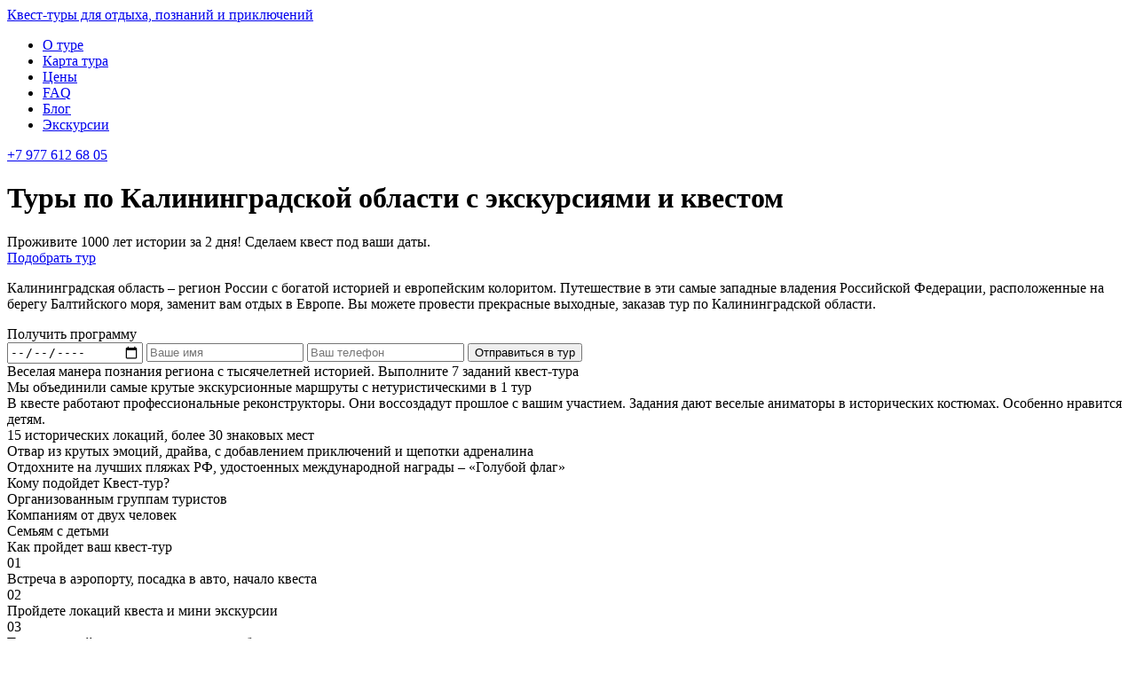

--- FILE ---
content_type: text/html; charset=UTF-8
request_url: https://wq-tour.ru/tury-po-kaliningradskoj-oblasti/
body_size: 15764
content:

<!DOCTYPE html>
<html lang="ru">
<head>
	<meta charset="UTF-8">
	<meta name='robots' content='index, follow, max-image-preview:large, max-snippet:-1, max-video-preview:-1' />

	<!-- This site is optimized with the Yoast SEO plugin v21.8.1 - https://yoast.com/wordpress/plugins/seo/ -->
	<meta name="description" content="Туры по Калининградской области на авто с гидом. Увидите замки, форты, кирхи, город кошек, пройдете мастер-класс по работе с янтарем. Жмите" />
	<link rel="canonical" href="https://wq-tour.ru/tury-po-kaliningradskoj-oblasti/" />
	<meta property="og:locale" content="ru_RU" />
	<meta property="og:type" content="article" />
	<meta property="og:title" content="Экскурсионные туры по Калининградской области с квестом и гидом" />
	<meta property="og:description" content="Туры по Калининградской области на авто с гидом. Увидите замки, форты, кирхи, город кошек, пройдете мастер-класс по работе с янтарем. Жмите" />
	<meta property="og:url" content="https://wq-tour.ru/tury-po-kaliningradskoj-oblasti/" />
	<meta property="og:site_name" content="Квест-тур" />
	<meta property="article:modified_time" content="2022-03-04T19:33:12+00:00" />
	<meta name="twitter:card" content="summary_large_image" />
	<script type="application/ld+json" class="yoast-schema-graph">{"@context":"https://schema.org","@graph":[{"@type":"WebPage","@id":"https://wq-tour.ru/tury-po-kaliningradskoj-oblasti/","url":"https://wq-tour.ru/tury-po-kaliningradskoj-oblasti/","name":"Экскурсионные туры по Калининградской области с квестом и гидом","isPartOf":{"@id":"https://wq-tour.ru/#website"},"datePublished":"2022-03-04T08:44:34+00:00","dateModified":"2022-03-04T19:33:12+00:00","description":"Туры по Калининградской области на авто с гидом. Увидите замки, форты, кирхи, город кошек, пройдете мастер-класс по работе с янтарем. Жмите","breadcrumb":{"@id":"https://wq-tour.ru/tury-po-kaliningradskoj-oblasti/#breadcrumb"},"inLanguage":"ru-RU","potentialAction":[{"@type":"ReadAction","target":["https://wq-tour.ru/tury-po-kaliningradskoj-oblasti/"]}]},{"@type":"BreadcrumbList","@id":"https://wq-tour.ru/tury-po-kaliningradskoj-oblasti/#breadcrumb","itemListElement":[{"@type":"ListItem","position":1,"name":"Главная страница","item":"https://wq-tour.ru/"},{"@type":"ListItem","position":2,"name":"Квест-туры по Калининградской области"}]},{"@type":"WebSite","@id":"https://wq-tour.ru/#website","url":"https://wq-tour.ru/","name":"Квест-тур","description":"","potentialAction":[{"@type":"SearchAction","target":{"@type":"EntryPoint","urlTemplate":"https://wq-tour.ru/?s={search_term_string}"},"query-input":"required name=search_term_string"}],"inLanguage":"ru-RU"}]}</script>
	<!-- / Yoast SEO plugin. -->


<link rel='stylesheet' id='wp-block-library-css' href='https://wq-tour.ru/wp-includes/css/dist/block-library/style.min.css?ver=6.2.8' type='text/css' media='all' />
<link rel='stylesheet' id='classic-theme-styles-css' href='https://wq-tour.ru/wp-includes/css/classic-themes.min.css?ver=6.2.8' type='text/css' media='all' />
<style id='global-styles-inline-css' type='text/css'>
body{--wp--preset--color--black: #000000;--wp--preset--color--cyan-bluish-gray: #abb8c3;--wp--preset--color--white: #ffffff;--wp--preset--color--pale-pink: #f78da7;--wp--preset--color--vivid-red: #cf2e2e;--wp--preset--color--luminous-vivid-orange: #ff6900;--wp--preset--color--luminous-vivid-amber: #fcb900;--wp--preset--color--light-green-cyan: #7bdcb5;--wp--preset--color--vivid-green-cyan: #00d084;--wp--preset--color--pale-cyan-blue: #8ed1fc;--wp--preset--color--vivid-cyan-blue: #0693e3;--wp--preset--color--vivid-purple: #9b51e0;--wp--preset--gradient--vivid-cyan-blue-to-vivid-purple: linear-gradient(135deg,rgba(6,147,227,1) 0%,rgb(155,81,224) 100%);--wp--preset--gradient--light-green-cyan-to-vivid-green-cyan: linear-gradient(135deg,rgb(122,220,180) 0%,rgb(0,208,130) 100%);--wp--preset--gradient--luminous-vivid-amber-to-luminous-vivid-orange: linear-gradient(135deg,rgba(252,185,0,1) 0%,rgba(255,105,0,1) 100%);--wp--preset--gradient--luminous-vivid-orange-to-vivid-red: linear-gradient(135deg,rgba(255,105,0,1) 0%,rgb(207,46,46) 100%);--wp--preset--gradient--very-light-gray-to-cyan-bluish-gray: linear-gradient(135deg,rgb(238,238,238) 0%,rgb(169,184,195) 100%);--wp--preset--gradient--cool-to-warm-spectrum: linear-gradient(135deg,rgb(74,234,220) 0%,rgb(151,120,209) 20%,rgb(207,42,186) 40%,rgb(238,44,130) 60%,rgb(251,105,98) 80%,rgb(254,248,76) 100%);--wp--preset--gradient--blush-light-purple: linear-gradient(135deg,rgb(255,206,236) 0%,rgb(152,150,240) 100%);--wp--preset--gradient--blush-bordeaux: linear-gradient(135deg,rgb(254,205,165) 0%,rgb(254,45,45) 50%,rgb(107,0,62) 100%);--wp--preset--gradient--luminous-dusk: linear-gradient(135deg,rgb(255,203,112) 0%,rgb(199,81,192) 50%,rgb(65,88,208) 100%);--wp--preset--gradient--pale-ocean: linear-gradient(135deg,rgb(255,245,203) 0%,rgb(182,227,212) 50%,rgb(51,167,181) 100%);--wp--preset--gradient--electric-grass: linear-gradient(135deg,rgb(202,248,128) 0%,rgb(113,206,126) 100%);--wp--preset--gradient--midnight: linear-gradient(135deg,rgb(2,3,129) 0%,rgb(40,116,252) 100%);--wp--preset--duotone--dark-grayscale: url('#wp-duotone-dark-grayscale');--wp--preset--duotone--grayscale: url('#wp-duotone-grayscale');--wp--preset--duotone--purple-yellow: url('#wp-duotone-purple-yellow');--wp--preset--duotone--blue-red: url('#wp-duotone-blue-red');--wp--preset--duotone--midnight: url('#wp-duotone-midnight');--wp--preset--duotone--magenta-yellow: url('#wp-duotone-magenta-yellow');--wp--preset--duotone--purple-green: url('#wp-duotone-purple-green');--wp--preset--duotone--blue-orange: url('#wp-duotone-blue-orange');--wp--preset--font-size--small: 13px;--wp--preset--font-size--medium: 20px;--wp--preset--font-size--large: 36px;--wp--preset--font-size--x-large: 42px;--wp--preset--spacing--20: 0.44rem;--wp--preset--spacing--30: 0.67rem;--wp--preset--spacing--40: 1rem;--wp--preset--spacing--50: 1.5rem;--wp--preset--spacing--60: 2.25rem;--wp--preset--spacing--70: 3.38rem;--wp--preset--spacing--80: 5.06rem;--wp--preset--shadow--natural: 6px 6px 9px rgba(0, 0, 0, 0.2);--wp--preset--shadow--deep: 12px 12px 50px rgba(0, 0, 0, 0.4);--wp--preset--shadow--sharp: 6px 6px 0px rgba(0, 0, 0, 0.2);--wp--preset--shadow--outlined: 6px 6px 0px -3px rgba(255, 255, 255, 1), 6px 6px rgba(0, 0, 0, 1);--wp--preset--shadow--crisp: 6px 6px 0px rgba(0, 0, 0, 1);}:where(.is-layout-flex){gap: 0.5em;}body .is-layout-flow > .alignleft{float: left;margin-inline-start: 0;margin-inline-end: 2em;}body .is-layout-flow > .alignright{float: right;margin-inline-start: 2em;margin-inline-end: 0;}body .is-layout-flow > .aligncenter{margin-left: auto !important;margin-right: auto !important;}body .is-layout-constrained > .alignleft{float: left;margin-inline-start: 0;margin-inline-end: 2em;}body .is-layout-constrained > .alignright{float: right;margin-inline-start: 2em;margin-inline-end: 0;}body .is-layout-constrained > .aligncenter{margin-left: auto !important;margin-right: auto !important;}body .is-layout-constrained > :where(:not(.alignleft):not(.alignright):not(.alignfull)){max-width: var(--wp--style--global--content-size);margin-left: auto !important;margin-right: auto !important;}body .is-layout-constrained > .alignwide{max-width: var(--wp--style--global--wide-size);}body .is-layout-flex{display: flex;}body .is-layout-flex{flex-wrap: wrap;align-items: center;}body .is-layout-flex > *{margin: 0;}:where(.wp-block-columns.is-layout-flex){gap: 2em;}.has-black-color{color: var(--wp--preset--color--black) !important;}.has-cyan-bluish-gray-color{color: var(--wp--preset--color--cyan-bluish-gray) !important;}.has-white-color{color: var(--wp--preset--color--white) !important;}.has-pale-pink-color{color: var(--wp--preset--color--pale-pink) !important;}.has-vivid-red-color{color: var(--wp--preset--color--vivid-red) !important;}.has-luminous-vivid-orange-color{color: var(--wp--preset--color--luminous-vivid-orange) !important;}.has-luminous-vivid-amber-color{color: var(--wp--preset--color--luminous-vivid-amber) !important;}.has-light-green-cyan-color{color: var(--wp--preset--color--light-green-cyan) !important;}.has-vivid-green-cyan-color{color: var(--wp--preset--color--vivid-green-cyan) !important;}.has-pale-cyan-blue-color{color: var(--wp--preset--color--pale-cyan-blue) !important;}.has-vivid-cyan-blue-color{color: var(--wp--preset--color--vivid-cyan-blue) !important;}.has-vivid-purple-color{color: var(--wp--preset--color--vivid-purple) !important;}.has-black-background-color{background-color: var(--wp--preset--color--black) !important;}.has-cyan-bluish-gray-background-color{background-color: var(--wp--preset--color--cyan-bluish-gray) !important;}.has-white-background-color{background-color: var(--wp--preset--color--white) !important;}.has-pale-pink-background-color{background-color: var(--wp--preset--color--pale-pink) !important;}.has-vivid-red-background-color{background-color: var(--wp--preset--color--vivid-red) !important;}.has-luminous-vivid-orange-background-color{background-color: var(--wp--preset--color--luminous-vivid-orange) !important;}.has-luminous-vivid-amber-background-color{background-color: var(--wp--preset--color--luminous-vivid-amber) !important;}.has-light-green-cyan-background-color{background-color: var(--wp--preset--color--light-green-cyan) !important;}.has-vivid-green-cyan-background-color{background-color: var(--wp--preset--color--vivid-green-cyan) !important;}.has-pale-cyan-blue-background-color{background-color: var(--wp--preset--color--pale-cyan-blue) !important;}.has-vivid-cyan-blue-background-color{background-color: var(--wp--preset--color--vivid-cyan-blue) !important;}.has-vivid-purple-background-color{background-color: var(--wp--preset--color--vivid-purple) !important;}.has-black-border-color{border-color: var(--wp--preset--color--black) !important;}.has-cyan-bluish-gray-border-color{border-color: var(--wp--preset--color--cyan-bluish-gray) !important;}.has-white-border-color{border-color: var(--wp--preset--color--white) !important;}.has-pale-pink-border-color{border-color: var(--wp--preset--color--pale-pink) !important;}.has-vivid-red-border-color{border-color: var(--wp--preset--color--vivid-red) !important;}.has-luminous-vivid-orange-border-color{border-color: var(--wp--preset--color--luminous-vivid-orange) !important;}.has-luminous-vivid-amber-border-color{border-color: var(--wp--preset--color--luminous-vivid-amber) !important;}.has-light-green-cyan-border-color{border-color: var(--wp--preset--color--light-green-cyan) !important;}.has-vivid-green-cyan-border-color{border-color: var(--wp--preset--color--vivid-green-cyan) !important;}.has-pale-cyan-blue-border-color{border-color: var(--wp--preset--color--pale-cyan-blue) !important;}.has-vivid-cyan-blue-border-color{border-color: var(--wp--preset--color--vivid-cyan-blue) !important;}.has-vivid-purple-border-color{border-color: var(--wp--preset--color--vivid-purple) !important;}.has-vivid-cyan-blue-to-vivid-purple-gradient-background{background: var(--wp--preset--gradient--vivid-cyan-blue-to-vivid-purple) !important;}.has-light-green-cyan-to-vivid-green-cyan-gradient-background{background: var(--wp--preset--gradient--light-green-cyan-to-vivid-green-cyan) !important;}.has-luminous-vivid-amber-to-luminous-vivid-orange-gradient-background{background: var(--wp--preset--gradient--luminous-vivid-amber-to-luminous-vivid-orange) !important;}.has-luminous-vivid-orange-to-vivid-red-gradient-background{background: var(--wp--preset--gradient--luminous-vivid-orange-to-vivid-red) !important;}.has-very-light-gray-to-cyan-bluish-gray-gradient-background{background: var(--wp--preset--gradient--very-light-gray-to-cyan-bluish-gray) !important;}.has-cool-to-warm-spectrum-gradient-background{background: var(--wp--preset--gradient--cool-to-warm-spectrum) !important;}.has-blush-light-purple-gradient-background{background: var(--wp--preset--gradient--blush-light-purple) !important;}.has-blush-bordeaux-gradient-background{background: var(--wp--preset--gradient--blush-bordeaux) !important;}.has-luminous-dusk-gradient-background{background: var(--wp--preset--gradient--luminous-dusk) !important;}.has-pale-ocean-gradient-background{background: var(--wp--preset--gradient--pale-ocean) !important;}.has-electric-grass-gradient-background{background: var(--wp--preset--gradient--electric-grass) !important;}.has-midnight-gradient-background{background: var(--wp--preset--gradient--midnight) !important;}.has-small-font-size{font-size: var(--wp--preset--font-size--small) !important;}.has-medium-font-size{font-size: var(--wp--preset--font-size--medium) !important;}.has-large-font-size{font-size: var(--wp--preset--font-size--large) !important;}.has-x-large-font-size{font-size: var(--wp--preset--font-size--x-large) !important;}
.wp-block-navigation a:where(:not(.wp-element-button)){color: inherit;}
:where(.wp-block-columns.is-layout-flex){gap: 2em;}
.wp-block-pullquote{font-size: 1.5em;line-height: 1.6;}
</style>
<link rel='stylesheet' id='wp-pagenavi-css' href='https://wq-tour.ru/wp-content/plugins/wp-pagenavi/pagenavi-css.css?ver=2.70' type='text/css' media='all' />
<link rel='stylesheet' id='my_theme_style-css' href='https://wq-tour.ru/wp-content/themes/template/style.css?ver=0.1' type='text/css' media='all' />
<link rel="https://api.w.org/" href="https://wq-tour.ru/wp-json/" /><link rel="alternate" type="application/json" href="https://wq-tour.ru/wp-json/wp/v2/pages/1282" /><link rel="EditURI" type="application/rsd+xml" title="RSD" href="https://wq-tour.ru/xmlrpc.php?rsd" />
<link rel="wlwmanifest" type="application/wlwmanifest+xml" href="https://wq-tour.ru/wp-includes/wlwmanifest.xml" />
<meta name="generator" content="WordPress 6.2.8" />
<link rel='shortlink' href='https://wq-tour.ru/?p=1282' />
<link rel="alternate" type="application/json+oembed" href="https://wq-tour.ru/wp-json/oembed/1.0/embed?url=https%3A%2F%2Fwq-tour.ru%2Ftury-po-kaliningradskoj-oblasti%2F" />
<link rel="alternate" type="text/xml+oembed" href="https://wq-tour.ru/wp-json/oembed/1.0/embed?url=https%3A%2F%2Fwq-tour.ru%2Ftury-po-kaliningradskoj-oblasti%2F&#038;format=xml" />
<link rel="icon" href="https://wq-tour.ru/wp-content/uploads/2021/03/cropped-compass-symbol-32x32.png" sizes="32x32" />
<link rel="icon" href="https://wq-tour.ru/wp-content/uploads/2021/03/cropped-compass-symbol-192x192.png" sizes="192x192" />
<link rel="apple-touch-icon" href="https://wq-tour.ru/wp-content/uploads/2021/03/cropped-compass-symbol-180x180.png" />
<meta name="msapplication-TileImage" content="https://wq-tour.ru/wp-content/uploads/2021/03/cropped-compass-symbol-270x270.png" />
		<style type="text/css" id="wp-custom-css">
			.dn {
	display: none;
}		</style>
			<title>Экскурсионные туры по Калининградской области с квестом и гидом</title>
	
	<meta name="viewport" content="width=device-width, initial-scale=1.0" >
	<link rel="pingback" href="https://wq-tour.ru/xmlrpc.php" />
	<link rel="profile" href="https://gmpg.org/xfn/11">
	<link rel="stylesheet" href="https://wq-tour.ru/wp-content/themes/template/slick/slick.css"/>
	<link rel="stylesheet" href="https://wq-tour.ru/wp-content/themes/template/slick/slick-theme.css"/>
	<script src="//code.jquery.com/jquery-1.12.4.min.js"></script>
	<script src="//code.jquery.com/jquery-migrate-1.2.1.min.js"></script>
	<script src="https://wq-tour.ru/wp-content/themes/template/js/moment.js"></script>
	<script src="https://wq-tour.ru/wp-content/themes/template/slick/slick.min.js"></script>
	<link rel="stylesheet" href="https://cdn.jsdelivr.net/gh/fancyapps/fancybox@3.5.7/dist/jquery.fancybox.min.css" /> 
	<meta name="yandex-verification" content="ca32d267a51debaf" />


<!-- Global site tag (gtag.js) - Google Analytics -->
<script async src="https://www.googletagmanager.com/gtag/js?id=UA-196653694-6"></script>
<script>
  window.dataLayer = window.dataLayer || [];
  function gtag(){dataLayer.push(arguments);}
  gtag('js', new Date());
  gtag('config', 'UA-196653694-6');
</script>

<script type="text/javascript">!function(){var t=document.createElement("script");t.type="text/javascript",t.async=!0,t.src='https://vk.com/js/api/openapi.js?169',t.onload=function(){VK.Retargeting.Init("VK-RTRG-922045-611Fi"),VK.Retargeting.Hit()},document.head.appendChild(t)}();</script><noscript><img src="https://vk.com/rtrg?p=VK-RTRG-922045-611Fi" style="position:fixed; left:-999px;" alt=""/></noscript>


<!-- calltouch -->
<script type="text/javascript">
(function(w,d,n,c){w.CalltouchDataObject=n;w[n]=function(){w[n]["callbacks"].push(arguments)};if(!w[n]["callbacks"]){w[n]["callbacks"]=[]}w[n]["loaded"]=false;if(typeof c!=="object"){c=[c]}w[n]["counters"]=c;for(var i=0;i<c.length;i+=1){p(c[i])}function p(cId){var a=d.getElementsByTagName("script")[0],s=d.createElement("script"),i=function(){a.parentNode.insertBefore(s,a)},m=typeof Array.prototype.find === 'function',n=m?"init-min.js":"init.js";s.type="text/javascript";s.async=true;s.src="https://mod.calltouch.ru/"+n+"?id="+cId;if(w.opera=="[object Opera]"){d.addEventListener("DOMContentLoaded",i,false)}else{i()}}})(window,document,"ct","kwzjdtrw");
</script>
<!-- calltouch -->
	
</head>
	<body>
		<!-- Yandex.Metrika counter -->
<script type="text/javascript" >
   (function(m,e,t,r,i,k,a){m[i]=m[i]||function(){(m[i].a=m[i].a||[]).push(arguments)};
   m[i].l=1*new Date();k=e.createElement(t),a=e.getElementsByTagName(t)[0],k.async=1,k.src=r,a.parentNode.insertBefore(k,a)})
   (window, document, "script", "https://mc.yandex.ru/metrika/tag.js", "ym");

   ym(74984656, "init", {
        clickmap:true,
        trackLinks:true,
        accurateTrackBounce:true,
        webvisor:true
   });
</script>
<noscript><div><img src="https://mc.yandex.ru/watch/74984656" style="position:absolute; left:-9999px;" alt="" /></div></noscript>
<!-- /Yandex.Metrika counter -->
		
		<!-- Facebook Pixel Code 
<script>
!function(f,b,e,v,n,t,s)
{if(f.fbq)return;n=f.fbq=function(){n.callMethod?
n.callMethod.apply(n,arguments):n.queue.push(arguments)};
if(!f._fbq)f._fbq=n;n.push=n;n.loaded=!0;n.version='2.0';
n.queue=[];t=b.createElement(e);t.async=!0;
t.src=v;s=b.getElementsByTagName(e)[0];
s.parentNode.insertBefore(t,s)}(window, document,'script',
'https://connect.facebook.net/en_US/fbevents.js');
fbq('init', '381431929581363');
fbq('track', 'PageView');
</script>
<noscript><img height="1" width="1" style="display:none"
src="https://www.facebook.com/tr?id=381431929581363&ev=PageView&noscript=1" alt=""
/></noscript>
<!-- End Facebook Pixel Code -->

<!-- Rating Mail.ru counter -->
<script type="text/javascript">
var _tmr = window._tmr || (window._tmr = []);
_tmr.push({id: "3239825", type: "pageView", start: (new Date()).getTime(), pid: "USER_ID"});
(function (d, w, id) {
  if (d.getElementById(id)) return;
  var ts = d.createElement("script"); ts.type = "text/javascript"; ts.async = true; ts.id = id;
  ts.src = "https://top-fwz1.mail.ru/js/code.js";
  var f = function () {var s = d.getElementsByTagName("script")[0]; s.parentNode.insertBefore(ts, s);};
  if (w.opera == "[object Opera]") { d.addEventListener("DOMContentLoaded", f, false); } else { f(); }
})(document, window, "topmailru-code");
</script><noscript><div>
<img src="https://top-fwz1.mail.ru/counter?id=3239825;js=na" style="border:0;position:absolute;left:-9999px;" alt="Top.Mail.Ru" />
</div></noscript>
<!-- //Rating Mail.ru counter -->
	
	<svg xmlns="http://www.w3.org/2000/svg" viewBox="0 0 0 0" width="0" height="0" focusable="false" role="none" style="visibility: hidden; position: absolute; left: -9999px; overflow: hidden;" ><defs><filter id="wp-duotone-dark-grayscale"><feColorMatrix color-interpolation-filters="sRGB" type="matrix" values=" .299 .587 .114 0 0 .299 .587 .114 0 0 .299 .587 .114 0 0 .299 .587 .114 0 0 " /><feComponentTransfer color-interpolation-filters="sRGB" ><feFuncR type="table" tableValues="0 0.498039215686" /><feFuncG type="table" tableValues="0 0.498039215686" /><feFuncB type="table" tableValues="0 0.498039215686" /><feFuncA type="table" tableValues="1 1" /></feComponentTransfer><feComposite in2="SourceGraphic" operator="in" /></filter></defs></svg><svg xmlns="http://www.w3.org/2000/svg" viewBox="0 0 0 0" width="0" height="0" focusable="false" role="none" style="visibility: hidden; position: absolute; left: -9999px; overflow: hidden;" ><defs><filter id="wp-duotone-grayscale"><feColorMatrix color-interpolation-filters="sRGB" type="matrix" values=" .299 .587 .114 0 0 .299 .587 .114 0 0 .299 .587 .114 0 0 .299 .587 .114 0 0 " /><feComponentTransfer color-interpolation-filters="sRGB" ><feFuncR type="table" tableValues="0 1" /><feFuncG type="table" tableValues="0 1" /><feFuncB type="table" tableValues="0 1" /><feFuncA type="table" tableValues="1 1" /></feComponentTransfer><feComposite in2="SourceGraphic" operator="in" /></filter></defs></svg><svg xmlns="http://www.w3.org/2000/svg" viewBox="0 0 0 0" width="0" height="0" focusable="false" role="none" style="visibility: hidden; position: absolute; left: -9999px; overflow: hidden;" ><defs><filter id="wp-duotone-purple-yellow"><feColorMatrix color-interpolation-filters="sRGB" type="matrix" values=" .299 .587 .114 0 0 .299 .587 .114 0 0 .299 .587 .114 0 0 .299 .587 .114 0 0 " /><feComponentTransfer color-interpolation-filters="sRGB" ><feFuncR type="table" tableValues="0.549019607843 0.988235294118" /><feFuncG type="table" tableValues="0 1" /><feFuncB type="table" tableValues="0.717647058824 0.254901960784" /><feFuncA type="table" tableValues="1 1" /></feComponentTransfer><feComposite in2="SourceGraphic" operator="in" /></filter></defs></svg><svg xmlns="http://www.w3.org/2000/svg" viewBox="0 0 0 0" width="0" height="0" focusable="false" role="none" style="visibility: hidden; position: absolute; left: -9999px; overflow: hidden;" ><defs><filter id="wp-duotone-blue-red"><feColorMatrix color-interpolation-filters="sRGB" type="matrix" values=" .299 .587 .114 0 0 .299 .587 .114 0 0 .299 .587 .114 0 0 .299 .587 .114 0 0 " /><feComponentTransfer color-interpolation-filters="sRGB" ><feFuncR type="table" tableValues="0 1" /><feFuncG type="table" tableValues="0 0.278431372549" /><feFuncB type="table" tableValues="0.592156862745 0.278431372549" /><feFuncA type="table" tableValues="1 1" /></feComponentTransfer><feComposite in2="SourceGraphic" operator="in" /></filter></defs></svg><svg xmlns="http://www.w3.org/2000/svg" viewBox="0 0 0 0" width="0" height="0" focusable="false" role="none" style="visibility: hidden; position: absolute; left: -9999px; overflow: hidden;" ><defs><filter id="wp-duotone-midnight"><feColorMatrix color-interpolation-filters="sRGB" type="matrix" values=" .299 .587 .114 0 0 .299 .587 .114 0 0 .299 .587 .114 0 0 .299 .587 .114 0 0 " /><feComponentTransfer color-interpolation-filters="sRGB" ><feFuncR type="table" tableValues="0 0" /><feFuncG type="table" tableValues="0 0.647058823529" /><feFuncB type="table" tableValues="0 1" /><feFuncA type="table" tableValues="1 1" /></feComponentTransfer><feComposite in2="SourceGraphic" operator="in" /></filter></defs></svg><svg xmlns="http://www.w3.org/2000/svg" viewBox="0 0 0 0" width="0" height="0" focusable="false" role="none" style="visibility: hidden; position: absolute; left: -9999px; overflow: hidden;" ><defs><filter id="wp-duotone-magenta-yellow"><feColorMatrix color-interpolation-filters="sRGB" type="matrix" values=" .299 .587 .114 0 0 .299 .587 .114 0 0 .299 .587 .114 0 0 .299 .587 .114 0 0 " /><feComponentTransfer color-interpolation-filters="sRGB" ><feFuncR type="table" tableValues="0.780392156863 1" /><feFuncG type="table" tableValues="0 0.949019607843" /><feFuncB type="table" tableValues="0.352941176471 0.470588235294" /><feFuncA type="table" tableValues="1 1" /></feComponentTransfer><feComposite in2="SourceGraphic" operator="in" /></filter></defs></svg><svg xmlns="http://www.w3.org/2000/svg" viewBox="0 0 0 0" width="0" height="0" focusable="false" role="none" style="visibility: hidden; position: absolute; left: -9999px; overflow: hidden;" ><defs><filter id="wp-duotone-purple-green"><feColorMatrix color-interpolation-filters="sRGB" type="matrix" values=" .299 .587 .114 0 0 .299 .587 .114 0 0 .299 .587 .114 0 0 .299 .587 .114 0 0 " /><feComponentTransfer color-interpolation-filters="sRGB" ><feFuncR type="table" tableValues="0.650980392157 0.403921568627" /><feFuncG type="table" tableValues="0 1" /><feFuncB type="table" tableValues="0.447058823529 0.4" /><feFuncA type="table" tableValues="1 1" /></feComponentTransfer><feComposite in2="SourceGraphic" operator="in" /></filter></defs></svg><svg xmlns="http://www.w3.org/2000/svg" viewBox="0 0 0 0" width="0" height="0" focusable="false" role="none" style="visibility: hidden; position: absolute; left: -9999px; overflow: hidden;" ><defs><filter id="wp-duotone-blue-orange"><feColorMatrix color-interpolation-filters="sRGB" type="matrix" values=" .299 .587 .114 0 0 .299 .587 .114 0 0 .299 .587 .114 0 0 .299 .587 .114 0 0 " /><feComponentTransfer color-interpolation-filters="sRGB" ><feFuncR type="table" tableValues="0.0980392156863 1" /><feFuncG type="table" tableValues="0 0.662745098039" /><feFuncB type="table" tableValues="0.847058823529 0.419607843137" /><feFuncA type="table" tableValues="1 1" /></feComponentTransfer><feComposite in2="SourceGraphic" operator="in" /></filter></defs></svg>
<header class="header-d2 f-col" style="width: 100%;">
	<div class="menu f-row">
		<a href="https://wq-tour.ru/" class="f-row">
			<div class="logo f-row"></div>
			<div class="motto goth">Квест-туры для отдыха, познаний и приключений</div>
		</a>
		<div class="nav f-row">
			<ul class="nav__list f-row">
				<li class="nav__item f-row"><a href="#about" class="nav__link">О туре</a></li>
				<li class="nav__item f-row"><a href="#map" class="nav__link">Карта тура</a></li>
				<li class="nav__item f-row"><a href="#price" class="nav__link">Цены</a></li>
				<li class="nav__item f-row"><a href="#faq" class="nav__link">FAQ</a></li>
				<li class="nav__item f-row"><a href="/blog" class="nav__link">Блог</a></li>
				<li class="nav__item f-row"><a href="/ekskursii-v-kaliningrad-i-kaliningrabskuyu-oblast/" class="nav__link">Экскурсии</a></li>
			</ul>
		</div>
		<a href="tel:+79776126805" class="phone"><div class="button-red f-row">+7 977 612 68 05</div></a>
		<a href="tel:+79776126805" class="mob-phone hide"></a>
	</div>
	<div class="h f-row">
		<div class="header-wr f-col">
			<h1 class="header-text goth">Туры по Калининградской области с экскурсиями и квестом</h1>
			<div class="cta">Проживите 1000 лет истории за 2 дня! Сделаем квест под ваши даты.</div>
			<a class="f-row" href="#get"><div class="button-blue f-row">Подобрать тур</div></a>
		</div>
	</div>
</header>

<main class="f-col">

	<div class="sd2 f-row">
		<div class="wrapper-size f-col">
			<div class="sd2-text"><p>Калининградская область – регион России с богатой историей и европейским колоритом. Путешествие в эти самые западные владения Российской Федерации, расположенные на берегу Балтийского моря, заменит вам отдых в Европе. Вы можете провести прекрасные выходные, заказав тур по Калининградской области. </p></div>
			<div class="s3-cont">
			<div class="h2 goth">Получить программу</div>
			<form action="/mailer/send.php" method="post">
				<div class="s3-form change">
				<input required="" type="date" name="date" class="form-s3" placeholder="Дата">
				<input required="" type="text" name="name" class="form-s3" placeholder="Ваше имя">
					<input type="text" name="surname" class="form-s3 dn" placeholder="Фамилия">
				<input required="" type="text" name="phone" class="form-s3" placeholder="Ваш телефон">
				<input type="submit" name="submit" class="form-s3-submit" value="Отправиться в тур">
				</div>
			</form>
			</div>
		</div>
	</div>

	<div class="sd1 f-row">
		<div class="wrapper-size f-col">
			<div class="sd1-items f-row">
				<div class="sd1-item f-col">
					<div class="centered f-row"><div class="edge-1"></div></div>
					<div class="s1-desc">Веселая манера познания региона с тысячелетней историей. Выполните 7 заданий квест-тура</div>
				</div>
				<div class="sd1-item f-col">
					<div class="centered f-row"><div class="edge-2"></div></div>
					<div class="s1-desc">Мы объединили самые крутые экскурсионные маршруты с нетуристическими в 1 тур</div>
				</div>
				<div class="sd1-item f-col">
					<div class="centered f-row"><div class="edge-3"></div></div>
					<div class="s1-desc">В квесте работают профессиональные реконструкторы. Они воссоздадут прошлое с вашим участием. Задания дают веселые аниматоры в исторических костюмах. Особенно нравится детям.</div>
				</div>
				<div class="sd1-item f-col">
					<div class="centered f-row"><div class="edge-4"></div></div>
					<div class="s1-desc">15 исторических локаций, более 30 знаковых мест</div>
				</div>
				<div class="sd1-item f-col">
					<div class="centered f-row"><div class="edge-5"></div></div>
					<div class="s1-desc">Отвар из крутых эмоций, драйва, с добавлением приключений и щепотки адреналина</div>
				</div>
				<div class="sd1-item f-col">
					<div class="centered f-row"><div class="edge-6"></div></div>
					<div class="s1-desc">Отдохните на лучших пляжах РФ, удостоенных международной награды – «Голубой флаг»</div>
				</div>
			</div>
		</div>
	</div>


	
	<section class="s2 f-row">
		<div class="wrapper-size f-col">
			<div class="h2 goth">Кому подойдет Квест-тур?</div>
			<div class="s2-whom change">
				<div class="s2-col unhide f-col">
					<div class="whom-1"></div>
					<div>Организованным группам туристов</div>
				</div>
				<div class="s2-col f-col">
					<div class="whom-2"></div>
					<div>Компаниям от двух человек</div>
				</div>
				<div class="s2-col f-col">
					<div class="whom-3"></div>
					<div>Семьям с детьми</div>
				</div>
			</div>
		</div>
	</section>
	
	<section class="sd4 f-row">
		<div class="wrapper-size f-col">
			<div class="h2 goth">Как пройдет ваш квест-тур</div>
			<div class="sd4-items f-row">
				<div class="s41 f-row">
					<div class="img-41"></div>
					<div class="s4-d f-col">
						<div class="s4-num goth">01</div>
						<div class="s4-desc">Встреча в аэропорту, посадка в авто, начало квеста</div>
					</div>
				</div>			
				<div class="s41 f-row">
					<div class="img-42"></div>
					<div class="s4-d f-col">
						<div class="s4-num goth">02</div>
						<div class="s4-desc">Пройдете локаций квеста и мини экскурсии</div>
					</div>
				</div>
				<div class="s41 f-row">
					<div class="img-43"></div>
					<div class="s4-d f-col">
						<div class="s4-num goth">03</div>
						<div class="s4-desc">Тематический ужин из средневековых блюд</div>
					</div>
				</div>
				<div class="s41 f-row">
					<div class="img-44"></div>
					<div class="s4-d f-col">
						<div class="s4-num goth">04</div>
						<div class="s4-desc">Ночлег в замке-гостинице</div>
					</div>
				</div>
				<div class="s41 f-row">
					<div class="img-45"></div>
					<div class="s4-d f-col">
						<div class="s4-num goth">05</div>
						<div class="s4-desc">Сделаем фото с актерами, в необычных локациях</div>
					</div>
				</div>
				<div class="s41 f-row">
					<div class="img-46"></div>
					<div class="s4-d f-col">
						<div class="s4-num goth">06</div>
						<div class="s4-desc">Переезд в новые локации, красота старых немецких/прусских дорог</div>
					</div>
				</div>
			</div>

		</div>
	</section>
	
	<div class="sd5 f-row">
		<div class="wrapper-size f-col">
			<div class="h2 goth">Как пройдет ваш<br>квест-тур</div>
			<div class="sd-h3">Узнайте из видео</div>
			<div class="centered f-row"><div class="sd-video pop"></div></div>
		</div>
	</div>

	<section class="s5 f-row" id="map">
		<div class="wrapper-size f-col">
			<div class="h2 goth">Карта тура или что вы увидите</div>
			<div class="map-d2"></div>
			<div class="map-m">
				<div class="map-min-d2"></div>
			</div>
			<div class="s5-sign">+ 8 секретных локаций квеста</div>
			<div class="h4 goth">Почувствуйте атмосферу Пруссии</div>
			<div class="h4-under">Задания в квесте дают актеры в костюмах,<br>соответствующих локации</div>
		</div>
	</section>
	
	<section class="s6 sd6 f-row">
		<div class="wrapper-size f-col">
			<div class="heroes-slider f-row">
				<div class="hero f-col">
					<div class="img-hero-1"></div>
					<div class="sd6-item">
					<div class="hero-desc">Монах</div>
					<div class="hero-act">Ответите на вопросы монаха в полуразрушенной католической кирхе</div>
					</div>
				</div>
				<div class="hero f-col">
					<div class="img-hero-2"></div>
					<div class="sd6-item">
					<div class="hero-desc">Викинг</div>
					<div class="hero-act">Вы пройдете тропу викингов в древнепрусском поселении времен викингов</div>
					</div>
				</div>
				<div class="hero f-col">
					<div class="img-hero-3"></div>
					<div class="sd6-item">
					<div class="hero-desc">Рыцарь</div>
					<div class="hero-act">Увидите рыцарский турнир в тевтонском замке</div>
					</div>
				</div>
				<div class="hero f-col">
					<div class="img-hero-6"></div>
					<div class="sd6-item">
					<div class="hero-desc">Аристократка</div>
					<div class="hero-act">Ответите на загадки прусской аристократки в квартире начала ХХ века</div>
					</div>
				</div>
				<div class="hero f-col">
					<div class="img-hero-7"></div>
					<div class="sd6-item">
					<div class="hero-desc">Пруссак</div>
					<div class="hero-act">Вы пройдете квест и мастер-классы в древнем прусском городище</div>
					</div>
				</div>
				<div class="hero f-col">
					<div class="img-hero-4"></div>
					<div class="sd6-item">
					<div class="hero-desc">Фридрих</div>
					<div class="hero-act">Примете участие в дуэли с Фридрихом</div>
					</div>
				</div>
				<div class="hero f-col">
					<div class="img-hero-5"></div>
					<div class="sd6-item">
					<div class="hero-desc">Наполеон</div>
					<div class="hero-act">Найдете прусский дворец, встретитесь с Наполеоном</div>
					</div>
				</div>
			</div>
		</div>
	</section>

<script>
$('.heroes-slider').slick({
  infinite: true,
  slidesToShow: 3,
  slidesToScroll: 1,
	responsive: [
    {
      breakpoint: 980,
      settings: {
        centerMode: true,
        slidesToShow: 1
      }
    }]
});
</script>

	<section class="s7 f-row">
		<div class="wrapper-size f-col">
			<div class="h4 goth">Отправьтесь в крутое приключение</div>
			<div class="h4-under">Отправьтесь в тур в удобные для вас даты</div>
			<form action="mailer/send.php" method="post">
				<div class="s3-form change">
				<input required="" type="date" name="date" class="form-s3" placeholder="Дата">
				<input required="" type="text" name="name" class="form-s3" placeholder="Ваше имя">
					<input type="text" name="surname" class="form-s3 dn" placeholder="Фамилия">
				<input required="" type="text" name="phone" class="form-s3" placeholder="Ваш телефон">
				<input type="submit" name="submit" class="form-s3-submit" value="Отправиться в тур">
				</div>
			</form>
		</div>
	</section>
	
	<section class="s8 f-row">
		<div class="wrapper-size f-col">
			<div class="h4 goth">Локации квеста передают дух истории Пруссии</div>
			<div class="h4-under">Мы отобрали и интегрировали для вас самые крутые маршруты<br> Калининградской области в один тур</div>
			<div class="s8-info f-row unhide">
				<div class="s8-item f-col">
					<div class="s8-col f-col">
						<div class="img-s81"></div>
						<div class="s8-name">Королевские ворота</div>
					</div>
					<div class="s8-col f-col">
						<div class="img-s84"></div>
						<div class="s8-name">Памятник трем генералам</div>
					</div>
					</div>
				<div class="s8-item f-col">
					<div class="s8-col f-col">
						<div class="s8-name-2">Мост королевы Луизы</div>
						<div class="img-s85"></div>
					</div>
					<div class="s8-col f-col">
						<div class="s8-name-2">Крепость Фридрихсбург</div>
						<div class="img-s82 f-row"></div>
					</div>
				</div>
				<div class="s8-item f-col">
					<div class="s8-col f-col">
						<div class="img-s83"></div>
						<div class="s8-name">Кауп - деревня Викингов </div>
					</div>	
					<div class="s8-col f-col">
						<div class="img-s86"></div>
						<div class="s8-name">Замок Нессельбек</div>
					</div>
				</div>
				<div class="s8-item f-col">
					<div class="s8-col f-col">
						<div class="s8-name-2">Дом пастора</div>
						<div class="img-s89"></div>
					</div>	
					<div class="s8-col f-col">
						<div class="s8-name-2">Грюнвальдский дуб</div>
						<div class="img-s810"></div>
					</div>
				</div>
				<div class="s8-item f-col">
					<div class="s8-col f-col">
						<div class="img-s87"></div>
						<div class="s8-name">Балтийский маяк</div>
					</div>	
					<div class="s8-col f-col">
						<div class="img-s88"></div>
						<div class="s8-name">Рыбная деревня</div>
					</div>
				</div>
				<div class="s8-item f-col">
					<div class="s8-col f-col">
						<div class="s8-name-2">Дом рыбака</div>
						<div class="img-s811"></div>			
					</div>	
					<div class="s8-col f-col">
						<div class="s8-name-2">Замок Георгенбург</div>
						<div class="img-s812"></div>				
					</div>
				</div>
				<div class="s8-item f-col">
					<div class="s8-col f-col">
						<div class="img-s813"></div>
						<div class="s8-name">Памятник Елизавете Петровне</div>
					</div>	
					<div class="s8-col f-col">
						<div class="img-s814"></div>
						<div class="s8-name">Балтийские дюны</div>
					</div>
				</div>
				<div class="s8-item f-col">
					<div class="s8-col f-col">
						<div class="s8-name-2">Янтарная пирамида</div>
						<div class="img-s815"></div>			
					</div>	
					<div class="s8-col f-col">
						<div class="s8-name-2">Кирха Фридланда</div>
						<div class="img-s816"></div>				
					</div>
				</div>
				<div class="s8-item f-col">
					<div class="s8-col f-col">
						<div class="img-s817"></div>
						<div class="s8-name">Крепость Пиллау</div>
					</div>	
					<div class="s8-col f-col">
						<div class="img-s818"></div>
						<div class="s8-name">Памятник королеве Луизе</div>
					</div>
				</div>
				<div class="s8-item f-col">
					<div class="s8-col f-col">
						<div class="img-s821"></div>
						<div class="s8-name">Водонапорные башни</div>
					</div>	
					<div class="s8-col f-col">
						<div class="img-s822"></div>
						<div class="s8-name">Прусский лось</div>
					</div>
				</div>
				<div class="s8-item f-col">
					<div class="s8-col f-col">
						<div class="s8-name-2">Конный завод</div>
						<div class="img-s819"></div>			
					</div>	
					<div class="s8-col f-col">
						<div class="s8-name-2">Замок Шаакен</div>
						<div class="img-s820"></div>				
					</div>
				</div>
				<div class="s8-item f-col">
					<div class="s8-col f-col">
						<div class="img-s823"></div>
						<div class="s8-name">Кирха Пальмникена</div>
					</div>	
					<div class="s8-col f-col">
						<div class="img-s824"></div>
						<div class="s8-name">Прусский курорт - Зеленоградск</div>
					</div>
				</div>
			</div>
			
<script>
$('.s8-info').slick({
  infinite: true,
  slidesToShow: 3,
  slidesToScroll: 3,
});

</script>
		<div class="hide">
			<div class="s8-info-m f-row">

					<div class="s8-col f-col">
						<div class="img-s81"></div>
						<div class="s8-name">Королевские ворота</div>
					</div>

					<div class="s8-col f-col">
						<div class="img-s84"></div>
						<div class="s8-name">Памятник трем генералам</div>
					</div>

					<div class="s8-col f-col">
						<div class="s8-name-2">Мост королевы Луизы</div>
						<div class="img-s85"></div>
					</div>
				
					<div class="s8-col f-col">
						<div class="s8-name-2">Крепость Фридрихсбург</div>
						<div class="img-s82 f-row"></div>
					</div>

					<div class="s8-col f-col">
						<div class="img-s83"></div>
						<div class="s8-name">Кауп - деревня Викингов</div>
					</div>
				
					<div class="s8-col f-col">
						<div class="img-s86"></div>
						<div class="s8-name">Замок Нессельбек</div>
					</div>

					<div class="s8-col f-col">
						<div class="s8-name-2">Дом пастора</div>
						<div class="img-s89"></div>
					</div>	
				
					<div class="s8-col f-col">
						<div class="s8-name-2">Грюнвальдский дуб</div>
						<div class="img-s810"></div>
					</div>

					<div class="s8-col f-col">
						<div class="img-s87"></div>
						<div class="s8-name">Балтийский маяк</div>
					</div>

					<div class="s8-col f-col">
						<div class="img-s88"></div>
						<div class="s8-name">Рыбная деревня</div>
					</div>

					<div class="s8-col f-col">
						<div class="s8-name-2">Дом рыбака</div>
						<div class="img-s811"></div>			
					</div>
			
					<div class="s8-col f-col">
						<div class="s8-name-2">Замок Георгенбург</div>
						<div class="img-s812"></div>				
					</div>

					<div class="s8-col f-col">
						<div class="img-s813"></div>
						<div class="s8-name">Памятник Елизавете Петровне</div>
					</div>	
			
					<div class="s8-col f-col">
						<div class="img-s814"></div>
						<div class="s8-name">Балтийские дюны</div>
					</div>

					<div class="s8-col f-col">
						<div class="s8-name-2">Янтарная пирамида</div>
						<div class="img-s815"></div>			
					</div>
				
					<div class="s8-col f-col">
						<div class="s8-name-2">Кирха Фридланда</div>
						<div class="img-s816"></div>				
					</div>
				
					<div class="s8-col f-col">
						<div class="img-s817"></div>
						<div class="s8-name">Крепость Пиллау</div>
					</div>	
				
					<div class="s8-col f-col">
						<div class="img-s818"></div>
						<div class="s8-name">Памятник королеве Луизе</div>
					</div>
				
					<div class="s8-col f-col">
						<div class="img-s821"></div>
						<div class="s8-name">Водонапорные башни</div>
					</div>
				
					<div class="s8-col f-col">
						<div class="img-s822"></div>
						<div class="s8-name">Прусский лось</div>
					</div>
				
					<div class="s8-col f-col">
						<div class="s8-name-2">Конный завод</div>
						<div class="img-s819"></div>			
					</div>
				
					<div class="s8-col f-col">
						<div class="s8-name-2">Замок Шаакен</div>
						<div class="img-s820"></div>				
					</div>
				
					<div class="s8-col f-col">
						<div class="img-s823"></div>
						<div class="s8-name">Кирха Пальмникена</div>
					</div>
				
					<div class="s8-col f-col">
						<div class="img-s824"></div>
						<div class="s8-name">Прусский курорт - Зеленоградск</div>
					</div>
				</div>
			</div>
<script>
$('.s8-info-m').slick({
  infinite: true,
  slidesToShow: 1,
  slidesToScroll: 1,
	speed: 1000,
	autoplay: true,
	autoplaySpeed: 2000,
});
</script>	
			<div class="s8-secret">+ 8 секретных локаций квеста</div>
			<div class="s8-price goth" id="price">3 варианта стоимости или что входит в квест-тур</div>
			<div class="price-row change">
				<div class="price-col ps f-col">
					<div class="price-top">Для групп без водителя</div>
					<div class="price-desc">
						<ul>
							<li>Аренда микроавтобуса в водителем</li>
							<li>Завтраки</li>
							<li>Ночь в рыцарском замке</li>
							<li>Сопровождение по маршруту + материалы</li>
							<li>Проживание в гостиницах 3*</li>
							<li>Актеры квеста</li>
							<li>Региональная кухня, ужины</li>
							<li>Даты бронируются заранее</li>
						</ul>
					</div>
					<div class="price-text">Стоимость с группы</div>
					<div class="price">41 000 руб.</div>
					<a href="#get" class="price-button f-row">Забронировать тур</a>
				</div>
				<div class="price-col ps f-col">
					<div class="price-top">Для небольших компаний</div>
					<div class="price-desc">
						<ul>
							<li>Аренда автомобиля эконом-класса</li>
							<li>Завтраки</li>
							<li>Ночь в рыцарском замке</li>
							<li>Сопровождение по маршруту + путеводитель по маршруту</li>
							<li>Проживание в гостиницах 3*</li>
							<li>Сопровождение по маршруту профессиональным гидом</li>
							<li>Актеры квеста</li>
							<li>Региональная кухня, ужины</li>
						</ul>
					</div>
					<div class="price-text">Стоимость</div>
					<div class="price">29 800 руб.</div>
					<a href="#get" class="price-button f-row">Забронировать тур</a>
				</div>
				<div class="price-col ps f-col">
					<div class="price-top">VIP для небольших компаний</div>
					<div class="price-desc">
						<ul>
							<li>Аренда автомобиля премиум-класса</li>
							<li>КАСКО на авто</li>
							<li>Завтраки</li>
							<li>Ночь в рыцарском замке</li>
							<li>Сопровождение по маршруту + материалы</li>
							<li>Проживание в гостиницах 4*</li>
							<li>Актеры квеста</li>
							<li>Региональная кухня, ужины в VIP-ресторанах</li>
						</ul>
					</div>
					<div class="price-text">Стоимость</div>
					<div class="price">51 300 руб.</div>
					<a href="#get" class="price-button f-row">Забронировать тур</a>
				</div>
			</div>
		</div>
	</section>
	
	<div class="sd8 f-row">
		<div class="wrapper-size f-col">
			<div class="sd8-cont">
				<h2 class="h4 goth">Исторически значимые достопримечательности</h2>
				<div class="sd8-text"><p>Несмотря на то, что Калининград сильно пострадал во время войны от бомбардировок, в регионе сохранились знаковые достопримечательности: немецкие кварталы, красивые старинные улочки, памятники европейской старины, замки эпохи Тевтонского (немецкого) ордена, роскошные бюргерские дома 19 века, средневековые мосты, булыжные мостовые. </p>
<p>Интересных мест, которые следовало бы посетить путешественнику, гораздо больше в Калининградской области, чем в самом Калининграде. На осмотр достопримечательностей областного центра уходит не более одного для, всё остальное время лучше посвятить посещению знаковых мест в других городах. </p></div>
			</div>
			<div class="s7-cont">
			<div class="h4 goth">Хотите индивидуальный расчет путешествия?</div>
			<div class="h4-under centered f-row">
				<div>
				<p class="unhide">Возможно, вы хотите, чтобы дети жили в отдельном номере или обед в ресторане со стенами из янтаря, как в янтарной комнате. А может быть, вы хотите попробовать прибалтийскую кухню или еще что-то. Мы за ранее этого не знаем, но точно готовы организовать.</p>
				<p class="sd8-p">Оставьте заявку, и наш менеджер свяжется, чтобы обсудить детали вашего квест-тура, предложить варианты размещения под удобные даты</p>
				</div>
			</div>
			<form action="/mailer/send.php" method="post">
				<div class="s3-form change">
				<input required="" type="date" name="date" class="form-s3" placeholder="Дата">
				<input required="" type="text" name="name" class="form-s3" placeholder="Ваше имя">
					<input type="text" name="surname" class="form-s3 dn" placeholder="Фамилия">
				<input required="" type="text" name="phone" class="form-s3" placeholder="Ваш телефон">
				<input type="submit" name="submit" class="form-s3-submit" value="Отправиться в тур">
				</div>
			</form>
			</div>
		</div>
	</div>
	
	<div class="sd9 f-row">
		<div class="wrapper-size f-col">
			<div class="sd9-cont">
				<h2 class="h4 goth">Не просто экскурсия, а целый квест</h2>
				<div class="sd9-text"><p>Чтобы ваш отдых выходного дня не превратился в скучную экскурсию, мы разбавили программу увлекательными представлениями актёров и внедрили элементы квеста. Наблюдая за разворачивающейся перед вами исторической сценкой, вы больше проникнитесь историей региона, чем в ходе обычной экскурсии. А пройдя задания квеста, навсегда оставите в своей памяти впечатления о прекрасно проведённых выходных. Наш тур обеспечит полное погружение в тысячелетнюю историю региона. </p>
<p>Найти всё самое интересное и составить оптимальный маршрут непросто. Поэтому мы подготовили для вас обзорный тур по Калининградской области. В рамках тура вы сможете увидеть средневековую и довоенную немецкую архитектуру в старинных городах Калининградской области, посетить знаменитые достопримечательности Калининграда, Зеленоградска, Балтийска, Янтарного и других городов региона. </p></div>
			</div>
		</div>
	</div>
	
	<section class="s10 f-row">
		<div class="wrapper-size f-col">
			<div class="h2 goth">Сделали незабываемые квест-туры другим, сделаем и вам!</div>
			<div class="gal-row f-row">
				<a class="gal f-row" href="https://wq-tour.ru/wp-content/themes/template/img/gallery/12.jpg" data-fancybox="gallery">
					<img class="gal-img" src="https://wq-tour.ru/wp-content/themes/template/img/gallery/12.jpg" alt="gallery">
				</a>
				<a class="gal f-row" href="https://wq-tour.ru/wp-content/themes/template/img/gallery/13.jpg" data-fancybox="gallery">
					<img class="gal-img" src="https://wq-tour.ru/wp-content/themes/template/img/gallery/13.jpg" alt="gallery">
				</a>
				<a class="gal f-row" href="https://wq-tour.ru/wp-content/themes/template/img/gallery/14.jpg" data-fancybox="gallery">
					<img class="gal-img" src="https://wq-tour.ru/wp-content/themes/template/img/gallery/14.jpg" alt="gallery">
				</a>
				<a class="gal f-row" href="https://wq-tour.ru/wp-content/themes/template/img/gallery/15.jpg" data-fancybox="gallery">
					<img class="gal-img" src="https://wq-tour.ru/wp-content/themes/template/img/gallery/15.jpg" alt="gallery">
				</a>
				<a class="gal f-row" href="https://wq-tour.ru/wp-content/themes/template/img/gallery/16.jpg" data-fancybox="gallery">
					<img class="gal-img" src="https://wq-tour.ru/wp-content/themes/template/img/gallery/16.jpg" alt="gallery">
				</a>
				<a class="gal f-row" href="https://wq-tour.ru/wp-content/themes/template/img/gallery/17.jpg" data-fancybox="gallery">
					<img class="gal-img" src="https://wq-tour.ru/wp-content/themes/template/img/gallery/17.jpg" alt="gallery">
				</a>
				<a class="gal f-row" href="https://wq-tour.ru/wp-content/themes/template/img/gallery/18.jpg" data-fancybox="gallery">
					<img class="gal-img" src="https://wq-tour.ru/wp-content/themes/template/img/gallery/18.jpg" alt="gallery">
				</a>
				<a class="gal f-row" href="https://wq-tour.ru/wp-content/themes/template/img/gallery/185.jpg" data-fancybox="gallery">
					<img class="gal-img" src="https://wq-tour.ru/wp-content/themes/template/img/gallery/185.jpg" alt="gallery">
				</a>
				<a class="gal f-row" href="https://wq-tour.ru/wp-content/themes/template/img/gallery/19.jpg" data-fancybox="gallery">
					<img class="gal-img" src="https://wq-tour.ru/wp-content/themes/template/img/gallery/19.jpg" alt="gallery">
				</a>
				<a class="gal f-row" href="https://wq-tour.ru/wp-content/themes/template/img/gallery/20.jpg" data-fancybox="gallery">
					<img class="gal-img" src="https://wq-tour.ru/wp-content/themes/template/img/gallery/20.jpg" alt="gallery">
				</a>
				<a class="gal f-row" href="https://wq-tour.ru/wp-content/themes/template/img/gallery/21.jpg" data-fancybox="gallery">
					<img class="gal-img" src="https://wq-tour.ru/wp-content/themes/template/img/gallery/21.jpg" alt="gallery">
				</a>
				<a class="gal f-row" href="https://wq-tour.ru/wp-content/themes/template/img/gallery/22.jpg" data-fancybox="gallery">
					<img class="gal-img" src="https://wq-tour.ru/wp-content/themes/template/img/gallery/22.jpg" alt="gallery">
				</a>
				<a class="gal f-row" href="https://wq-tour.ru/wp-content/themes/template/img/gallery/23.jpg" data-fancybox="gallery">
					<img class="gal-img" src="https://wq-tour.ru/wp-content/themes/template/img/gallery/23.jpg" alt="gallery">
				</a>
				<a class="gal f-row" href="https://wq-tour.ru/wp-content/themes/template/img/gallery/24.jpg" data-fancybox="gallery">
					<img class="gal-img" src="https://wq-tour.ru/wp-content/themes/template/img/gallery/24.jpg" alt="gallery">
				</a>
				<a class="gal f-row" href="https://wq-tour.ru/wp-content/themes/template/img/gallery/25.jpg" data-fancybox="gallery">
					<img class="gal-img" src="https://wq-tour.ru/wp-content/themes/template/img/gallery/25.jpg" alt="gallery">
				</a>
				<a class="gal f-row" href="https://wq-tour.ru/wp-content/themes/template/img/gallery/26.jpg" data-fancybox="gallery">
					<img class="gal-img" src="https://wq-tour.ru/wp-content/themes/template/img/gallery/26.jpg" alt="gallery">
				</a>
				<a class="gal f-row" href="https://wq-tour.ru/wp-content/themes/template/img/gallery/27.jpg" data-fancybox="gallery">
					<img class="gal-img" src="https://wq-tour.ru/wp-content/themes/template/img/gallery/27.jpg" alt="gallery">
				</a>
				<a class="gal f-row" href="https://wq-tour.ru/wp-content/themes/template/img/gallery/28.jpg" data-fancybox="gallery">
					<img class="gal-img" src="https://wq-tour.ru/wp-content/themes/template/img/gallery/28.jpg" alt="gallery">
				</a>	
			</div>
		</div>
	</section>
	
	<div class="s9 f-row">
			<div class="wrapper-size f-col">
				<div class="h2 goth">Отзывы</div>
				<div class="otzy f-row">
					<div class="otz-col f-col">
						<div class="otz-1"></div>
						<div class="otz-5"></div>
					</div>
					<div class="otz-col f-col">
						<div class="otz-2"></div>
						<div class="otz-4"></div>
					</div>
					<div class="otz-col f-col">
						<div class="otz-3"></div>
					</div>
				</div>
			</div>
		</div>
	
	<section class="s9 f-row" id="faq">
		<div class="wrapper-size f-col" id="w80">
			<div class="h2 goth">Часто задаваемые вопросы</div>
<div class="ac-container">
	
    <div>
        <input id="ac-2" name="accordion-1" type="checkbox" />
		<label for="ac-2"><small class="acp">Где я буду жить?</small></label>
        <div class="article">
            <p>Мы забронируем для вас гостиницы в основных локациях квест-тура.</p>
        </div>
    </div>
	
	<div>
        <input id="ac-7" name="accordion-1" type="checkbox" />
        <label for="ac-7"><small class="acp">Что будем есть?</small></label>
        <div class="article">
         <p>В тур входят сытные завтраки в гостиницах и ужины в локациях тура. Мы бронируем столы. Также мы дадим рекомендации, где лучше обедать. Стол не бронируем, т.к. вы можете там оказаться в разное время в зависимости от скорости перемещения по маршруту</p>
        </div>
    </div>
	
	<div>
        <input id="ac-5" name="accordion-1" type="checkbox" />
		<label for="ac-5"><small class="acp">На чем я буду ездить?</small></label>
        <div class="article">
            <p>Микроавтобус с водителем, если вы хотите групповой тур, или легковой автомобиль, если тур в мини-группе.</p>
        </div>
    </div>
	
    <div>
        <input id="ac-8" name="accordion-1" type="checkbox" />
		<label for="ac-8"><small class="acp">Что входит в стоимость тура?</small></label>
        <div class="article">
            <p>Квест, экскурсионное сопровождение, проживание в гостинице, трансфер по маршруту, завтраки, дегустация и пикник, все билеты в локации, фото с актерами, а также ваши незабываемые эмоции и воспоминания.</p>
        </div>
		</div>
	<div>
        <input id="ac-9" name="accordion-1" type="checkbox" />
		<label for="ac-9"><small class="acp">Что не входит в стоимость тура?</small></label>
        <div class="article">
            <p>Обеды, ужины и перелет.</p>
        </div>
    </div>

</div>
		</div>
	</section>
	
	<section class="s10 f-row">
		<div class="wrapper-size f-col">
			<h2 class="h4 goth">Оптимальный маршрут тура</h2>
			<div class="sd10-text"><p>Заказав у нас автобусный тур из Калининграда с квестом и экскурсиями, вы получите личный транспорт на все дни тура: автомобиль или микроавтобус, в зависимости от количества отдыхающих. Лучше ехать в тур по Калининграду на 5 дней, чтобы успеть увидеть всё самое интересное. </p>
<h2 class="h4 goth">Квест-тур в Зеленоградск</h2>
<p>Мы организуем туры в приморский Зеленоградск Калининградской области. Этот город, как никакой другой город региона, приведён в порядок. Значимые объекты отреставрированы, восстановлены немецкие дома. Власти и сами жители следят за чистотой улиц и набережной. Благодаря чему Зеленоградск стал городом-курортом европейского уровня, а экскурсии в Зеленоградск – весьма востребованными. А ещё считается «кошачьей столицей» Российской Федерации. </p>
<h2 class="h4 goth">Мини-экскурсии по Балтийску и Янтарному</h2>
<p>В рамках квест-тура мы проводим мини-экскурсии в г. Балтийск и п. Янтарный. </p>
<p>В первую очередь мы отправимся из Калининграда в экскурсию в п. Янтарный. Поселок примечателен самой известной в регионе достопримечательностью – «Янтарный замок». В крепостном замке 14 века разместился современный музей. Посетив его, вы совершите познавательное путешествие в мир солнечного камня – янтаря. Билеты в музей наша компания приготовит для вас заранее. </p>
<p>Балтийск – очаровательный прибрежный город. Здесь мы посетим форт Западный, увидим Балтийский маяк и шведскую крепость Пиллау. </p>
<h2 class="h4 goth">Другие города</h2>
<p>Много интересного вы увидите и в других города региона: </p>
<ul>
<li>деревню викингов в поселке Романово, </li>
<li>мост королевы Луизы и бюргерские дома 19 века в г. Советске, </li>
<li>кирху святого Георгия, построенную более 700 лет назад, в городе Правдинске, </li>
<li>довоенную немецкую архитектуру в старинном городе Гусеве, </li>
<li>древо жизни в г. Ладушкине, и многое другое. </li>
</ul><br>
<p>Не упустите возможность заказать обзорный тур по Калининградской области, посетить исторически значимые места. Вы можете выбрать любую дату и длительность: 3-5 дней. Любой ценовой вариант (в зависимости от количества человек в вашей компании путешественников). </p>
<h2 class="h4 goth">История Калининграда</h2>
<p>Город был основан немецким орденом несколько веков назад (1255 г). Город разросся из одного рыцарского замка возведённого орденом при поддержке чешского короля. Замок назвали Кёнигсбергом в честь короля Чехии. Немцы поселились в владениях прусских племен и постепенно укрепляли свои позиции, защищаясь от нападения местных племен. В 1260 году пруссы пытались взять замок штурмом, но не смогли. </p>
<p>В 1466 году город был провозглашен владением, подвластным Польше. В 1758 году русские войска приняли участие в Семилетней войне: вошли в город вошли и добились от жителей присяги русской императрице. До 1762 принадлежал России, но по мирному договору был передан Пруссии. </p>
<p>Во время Великой Отечественной войны Кёнигсберг был сильно разрушен британскими бомбардировщиками. </p>
<p>В конце ВОВ город был взят советскими войсками. По обоюдному решению Кёнигсберг в итоге был передан СССР вместе с северной частью провинции. Позже город переименовали в Калининград, а окрестности – в Калининградскую область. <b>Если хотите узнать о регионе больше, подпишитесь на рассылку</b>.</p> </div>
		</div>
	</section>
	
<footer class="footer f-row" id="footer">
	<div class="wrapper-size">
		<div class="sender">
			<div class="h4 goth">Подписывайтесь на нашу рассылку</div>
			<form action="/mailer/send4.php" method="post">
				<div class="change">
				<input required="" type="text" name="name" class="form-footer" placeholder="Ваше имя">
				<input required="" type="text" name="phone" class="form-footer" placeholder="Ваш телефон">
				<input required="" type="text" name="email" class="form-footer" placeholder="Ваш email">
				<input type="submit" name="submit" class="form-footer-submit" value="Получить">
				</div>
			</form>
		</div>
		<div class="copyright">© "Квест-тур" 2026 - Все права защищены</div>
	</div>
</footer>
	
</main>



	<!-- Overflow -->
	<div class="overflow f-row">
		<div class="popup">		
			<video id="myVid" class="vid" controls src="https://wq-tour.ru/wp-content/themes/template/video/video.mp4" muted preload="none"></video>
			<div class="close-btn">x</div>
		</div>
		</div>
	<!-- Overflow (End) -->


	<div class="overflow2 f-row">
		<div class="popup2 f-col">		
			<form class="form-popup f-col" action="/mailer/send.php" method="post">
				<div class="popup-info f-row">Оставьте номер вашего телефона. Мы свяжемся с вами, чтобы уточнить детали</div>
				<input required="" type="text" name="name" class="popup-input f-row" placeholder="Имя">
				<input required="" type="tel" name="phone" class="popup-input f-row" placeholder="Телефон">
				<input type="submit" name="submit" class="popup-submit f-row" value="Отправить">
				<div class="acc f-row">
				<label for="accept">
					<input required="" type="checkbox" id="accept" name="accept" checked="">
					<i></i>
				</label>
				<p class="popup-confirm">С условиями обработки персональных данных согласен</p>
				</div>
			</form>
			<div class="close-btn2"><p>×</p></div>
		</div>
	</div>
<script src="https://wq-tour.ru/wp-content/themes/template/js/popup.js"></script>
<script>
// функция возвращает cookie с именем name, если есть, если нет, то undefined    
function getCookie(name) {
    var matches = document.cookie.match(new RegExp(
    "(?:^|; )" + name.replace(/([\.$?*|{}\(\)\[\]\\\/\+^])/g, '\\$1') + "=([^;]*)"
    ));
    return matches ? decodeURIComponent(matches[1]) : undefined;
}
// проверяем, есть ли у нас cookie, с которой мы не показываем окно и если нет, запускаем показ
var alertwin = getCookie("alertwin");
if (alertwin != "no") { 
    $(document).mouseleave(function(e){
        if (e.clientY < 10) {
            $(".exitblock").fadeIn("slow");    
            // записываем cookie на 1 день, с которой мы не показываем окно
            var date = new Date;
            date.setDate(date.getDate() + 1);    
            document.cookie = "alertwin=no; path=/; expires=" + date.toUTCString();       
        }    
    });
    $(document).click(function(e) {
        if (($(".exitblock").is(':visible')) && (!$(e.target).closest(".exitblock .modaltext").length)) {
            $(".exitblock").remove();
        }
    });  
}
</script>

<!-- Marquiz script start -->
<script>
(function(w, d, s, o){
  var j = d.createElement(s); j.async = true; j.src = '//script.marquiz.ru/v2.js';j.onload = function() {
    if (document.readyState !== 'loading') Marquiz.init(o);
    else document.addEventListener("DOMContentLoaded", function() {
      Marquiz.init(o);
    });
  };
  d.head.insertBefore(j, d.head.firstElementChild);
})(window, document, 'script', {
    host: '//quiz.marquiz.ru',
    region: 'eu',
    id: '6119e8ede2cecf003e840e13',
    autoOpen: false,
    autoOpenFreq: 'once',
    openOnExit: false,
    disableOnMobile: false
  }
);
</script>
<!-- Marquiz script end -->

<script src="https://cdn.jsdelivr.net/npm/jquery@3.4.1/dist/jquery.min.js"></script>
<script src="https://cdn.jsdelivr.net/gh/fancyapps/fancybox@3.5.7/dist/jquery.fancybox.min.js"></script>
<!-- Calltouch request-->
<script>
$(document).on("click",'form input[type="submit"]', function() {
   var m = $(this).closest('form');
    var phone = m.find('input[name="phone"]').val();
	var fio = m.find('input[name="name"]').val();;
	var comm = m.find('input[name="date"]').val();

    var ct_site_id = '52581';
    var sub = "Заявка с "+location.hostname;
    var ct_data = {            
        fio: fio,
        phoneNumber: phone,
		comment: comm,
        subject: sub,
        requestUrl: location.href,
        sessionId: window.call_value
    };
    console.log(ct_data);
    var check = !!phone;
	check = !!comm && check;
	check = !!fio && check;
    if (check){
            $.ajax({  
              url: 'https://api.calltouch.ru/calls-service/RestAPI/requests/'+ct_site_id+'/register/',
              dataType: 'json', type: 'POST', data: ct_data, async: false
            });
        }; 

});
</script>
<!-- Calltouch request-->

</body>
</html>
<!-- Dynamic page generated in 0.126 seconds. -->
<!-- Cached page generated by WP-Super-Cache on 2026-01-16 08:01:02 -->

<!-- Compression = gzip -->